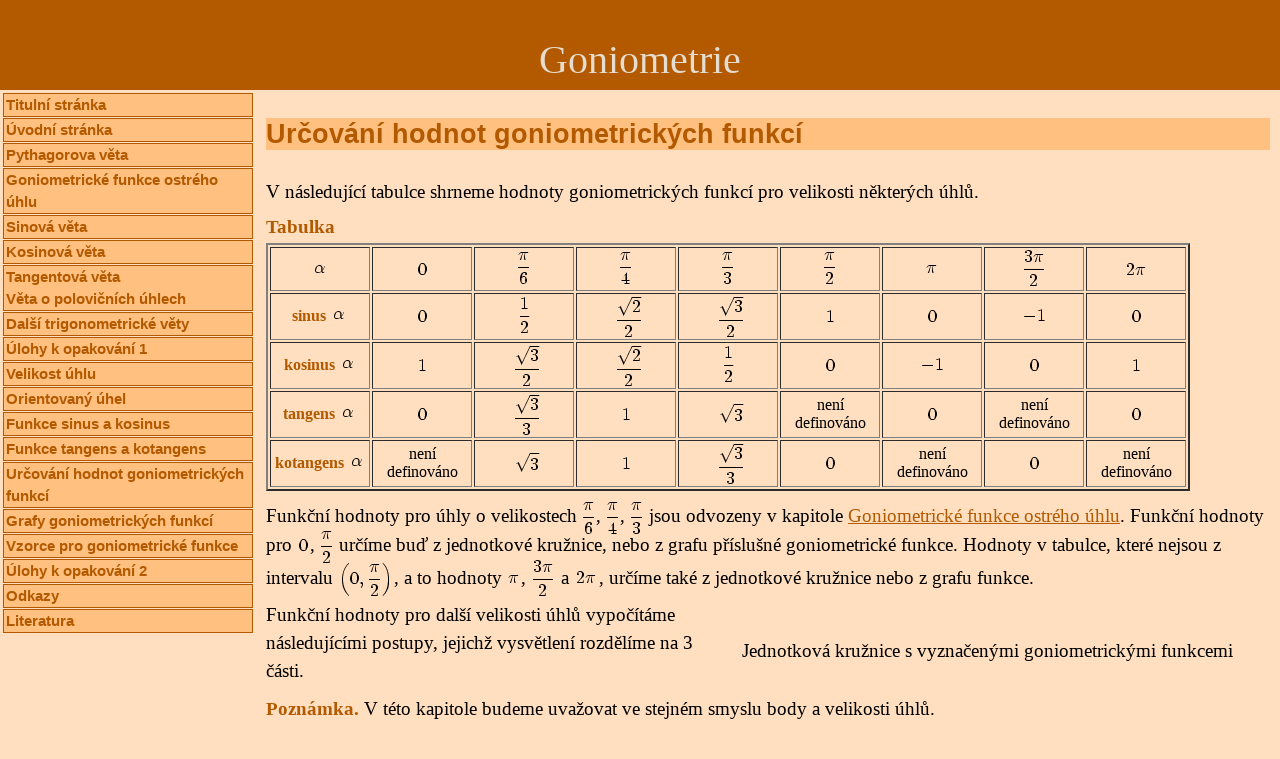

--- FILE ---
content_type: text/html
request_url: https://www2.karlin.mff.cuni.cz/~robova/stranky/motyckova/Stranky_s_aplety/Urcovani_hodnot_goniom_fci.html
body_size: 5199
content:
<!DOCTYPE HTML PUBLIC "-//W3C//DTD HTML 4.01 Transitional//EN">
<html>
<head>
	<META HTTP-EQUIV="Content-Type"	CONTENT="text/html; charset=windows-1250">
	<META NAME="Author"	CONTENT="Marie Motyčková">
	<META name="keywords" CONTENT="goniometrie, trigonometrie, výuka">
	<title>Určování hodnot goniometrických funkcí</title>
	<link rel="stylesheet" type="text/css" href="styly.css">
</head>


<BODY>
<script type="text/javascript">

var last;
function shown(id) {
	var el = document.getElementById(id);
	if (el) el.style.display = 'block';
	last = el;
}

function showr(id) {
	var el = document.getElementById(id);
	if (el) el.style.display = 'inline';
	last = el;
}

function hide(id) {
	var el = document.getElementById(id);
	if (el) el.style.display = 'none';
}

function zmena(jmeno){
	document.images[jmeno].src='vesely.gif';
}


function reseni(evt,id) {
	evt = (evt) ? evt : ((window.event) ? window.event : null);
	if (evt) {
		var elem = (evt.target) ? evt.target : ((evt.srcElement) ? evt.srcElement : null);

		elem.style.display = 'none';
	}
		hide('desc'+id);
		showr('res_'+id);
	return false;
}

</script>

<A NAME="nahore">
<DIV CLASS="hlavicka">
	<DIV ID="tema">Goniometrie</DIV>
</DIV>

<div CLASS="hlavni">
	<div CLASS="levy-sloupec"><div CLASS="ls-in">
    <a HREF="index.html" CLASS="menu">Titulní stránka</a>
		<a HREF="Uvod.html" CLASS="menu">Úvodní stránka</a>
		<a HREF="Pythagorova_veta.html" CLASS="menu">Pythagorova věta </a>
		<a HREF="Gonio_funkce_ostreho_uhlu.html" CLASS="menu">Goniometrické funkce ostrého úhlu</a>
		<a HREF="Sinova_veta.html" CLASS="menu">Sinová věta</a>
		<a HREF="Kosinova_veta.html" CLASS="menu">Kosinová věta</a>
		<a HREF="Tangentova_veta.html" CLASS="menu">Tangentová věta<br> Věta o polovičních úhlech</a>
		<a HREF="Dalsi_trigonometricke_vety.html" CLASS="menu">Další trigonometrické věty</a>
		<a HREF="Opakovaci_ulohy1.html" CLASS="menu">Úlohy k opakování 1</a>
		<a  HREF="Velikost_uhlu.html" CLASS="menu" >Velikost úhlu</a>
		<a HREF="Orientovany_uhel.html" CLASS="menu">Orientovaný úhel</a>
		<a HREF="Sinus_kosinus.html" CLASS="menu">Funkce sinus a kosinus </a>
		<a HREF="Tangens_kotangens.html" CLASS="menu">Funkce tangens a kotangens</a>
		<a HREF="Urcovani_hodnot_goniom_fci.html" CLASS="menu">Určování hodnot goniometrických funkcí</a>
		<a HREF="Harmonicke_funkce.html" CLASS="menu">Grafy goniometrických funkcí</a>
		<a HREF="Vzorce_pro_gon_funkce.html" CLASS="menu">Vzorce pro goniometrické funkce</a>
		<a HREF="Opakovaci_ulohy2.html" CLASS="menu">Úlohy k opakování 2</a>
		<a HREF="Odkazy.html" CLASS="menu">Odkazy</a>
		<a HREF="Literatura.html" CLASS="menu">Literatura</a>
	</DIV></DIV>
	<DIV CLASS="pravy-sloupec"><DIV CLASS="ps-in">



<h1>Určování hodnot goniometrických funkcí </h1>
 <p>V následující tabulce shrneme hodnoty goniometrických funkcí pro velikosti
 některých úhlů.</p>
<H3>Tabulka</H3>    <a name="jmeno11"></a> <a name="jmeno19"></a> <a name="jmeno2"></a> 
<table border="2">
<col WIDTH="100">
<col WIDTH="100">
<col WIDTH="100">
<col WIDTH="100">
<col WIDTH="100">
<col WIDTH="100">
<col WIDTH="100">
<col WIDTH="100">
<col WIDTH="100">
<tr>
 <th><img src="../Obr/Gfce_ostruhl/alfa.png"> </th>
 <th><img src="../Obr/Urc_hodnot/0.png"></th>
 <th><img src="../Obr/Urc_hodnot/pilomeno6.png"></th>
 <th><img src="../Obr/Urc_hodnot/pilomeno4.png"></th>
 <th><img src="../Obr/Urc_hodnot/pilomeno3.png"></th>
 <th><img src="../Obr/Urc_hodnot/pilomeno2.png"></th>
 <th><img src="../Obr/Urc_hodnot/pi.png"></th>
 <th><img src="../Obr/Urc_hodnot/3pilomeno2.png"></th>
 <th><img src="../Obr/Urc_hodnot/2pi.png"></th>
</tr>
<tr>
 <th>sinus <img src="../Obr/Gfce_ostruhl/alfa.png"> </th>
 <td><img src="../Obr/Urc_hodnot/0.png"> </td>
 <td><img src="../Obr/Urc_hodnot/1polovina.png"> </td>
 <td><img src="../Obr/Urc_hodnot/odmoc2lomeno2.png"> </td>
 <td> <img src="../Obr/Urc_hodnot/odmoc3lomeno2.png"></td>
 <td><img src="../Obr/Urc_hodnot/1.png"></td>
 <td><img src="../Obr/Urc_hodnot/0.png"></td>
 <td><img src="../Obr/Urc_hodnot/minus1.png"> </td>
 <td><img src="../Obr/Urc_hodnot/0.png"> </td>
</tr>
<tr>
 <th>kosinus <img src="../Obr/Gfce_ostruhl/alfa.png"> </th>
 <td><img src="../Obr/Urc_hodnot/1.png"> </td>
 <td><img src="../Obr/Urc_hodnot/odmoc3lomeno2.png"> </td>
 <td><img src="../Obr/Urc_hodnot/odmoc2lomeno2.png"> </td>
 <td> <img src="../Obr/Urc_hodnot/1polovina.png"></td>
 <td><img src="../Obr/Urc_hodnot/0.png"></td>
 <td><img src="../Obr/Urc_hodnot/minus1.png"></td>
 <td><img src="../Obr/Urc_hodnot/0.png"> </td>
 <td><img src="../Obr/Urc_hodnot/1.png"> </td>
</tr>
<tr>
 <th>tangens <img src="../Obr/Gfce_ostruhl/alfa.png"> </th>
 <td><img src="../Obr/Urc_hodnot/0.png"> </td>
 <td><img src="../Obr/Urc_hodnot/odmoc3lomeno3.png"> </td>
 <td><img src="../Obr/Urc_hodnot/1.png"> </td>
 <td> <img src="../Obr/Urc_hodnot/odmoc3.png"></td>
 <td>není <br>definováno</td>
 <td><img src="../Obr/Urc_hodnot/0.png"></td>
 <td>není <br>definováno </td>
 <td><img src="../Obr/Urc_hodnot/0.png"> </td>
<tr>
 <th>kotangens <img src="../Obr/Gfce_ostruhl/alfa.png"> </th>
 <td> není <br>definováno</td>
 <td><img src="../Obr/Urc_hodnot/odmoc3.png"> </td>
 <td> <img src="../Obr/Urc_hodnot/1.png"></td>
 <td><img src="../Obr/Urc_hodnot/odmoc3lomeno3.png"></td>
 <td><img src="../Obr/Urc_hodnot/0.png"> </td>
 <td>není <br>definováno </td>
 <td><img src="../Obr/Urc_hodnot/0.png"> </td>
 <td>není <br>definováno</td>

</tr>
</table>

<p> Funkční hodnoty pro úhly o velikostech <img style="margin-bottom:-11.5pt" src="../Obr/Urc_hodnot/pilomeno6.png">, 
<img style="margin-bottom:-11.5pt" src="../Obr/Urc_hodnot/pilomeno4.png">, 
<img style="margin-bottom:-11.5pt" src="../Obr/Urc_hodnot/pilomeno3.png">
jsou odvozeny v kapitole <a href="Gonio_funkce_ostreho_uhlu.html#jmeno">Goniometrické funkce ostrého úhlu</a>.

Funkční hodnoty pro <img style="margin-bottom:-1.5pt" src="../Obr/Urc_hodnot/0.png">, 
<img style="margin-bottom:-11.5pt" src="../Obr/Urc_hodnot/pilomeno2.png"> určíme buď z
jednotkové kružnice, nebo z grafu příslušné goniometrické funkce.
Hodnoty v tabulce, které nejsou z intervalu <img style="margin-bottom:-11.5pt" src="../Obr/Urc_hodnot/int0pipul.png">, a to
hodnoty <img style="margin-bottom:-1.5pt" src="../Obr/Urc_hodnot/pi.png">, <img style="margin-bottom:-11.5pt"src="../Obr/Urc_hodnot/3pilomeno2.png">
a <img style="margin-bottom:-1.5pt" src="../Obr/Urc_hodnot/2pi.png">, určíme
také z jednotkové kružnice nebo z grafu funkce. </p>

     <DIV CLASS="aplet2">
<applet code="JednotkovaKruznicePocitani.class" width="300" height="300">
     <param name="TYPE" value="nic">
 </applet>
<br>
 Jednotková kružnice s vyznačenými goniometrickými funkcemi
 </td>
 </tr>
 </table>
</div>

<p>Funkční hodnoty pro další velikosti úhlů vypočítáme následujícími postupy, jejichž vysvětlení
rozdělíme na 3 části.</p>

<p><span class="ozn">Poznámka.</span> V této kapitole budeme uvažovat ve stejném smyslu body a velikosti úhlů.</p>


<p><span class="ozn">1. část </span> Pro výpočet funkčních hodnot pro úhly o velikostech <img style="margin-bottom:-1.5pt"src="../Obr/Urc_hodnot/xmensi0.png"> využijeme sudosti,
případně lichosti funkcí.<br>
Připomínáme, že funkce kosinus je funkce sudá a funkce sinus, tangens
a kotangens jsou funkce liché, tj. <br>
<img src="../Obr/Urc_hodnot/lichostsin.png"><br>
<img src="../Obr/Urc_hodnot/sudostcos.png"><br>
<img src="../Obr/Urc_hodnot/lichosttg.png"><br>
<img src="../Obr/Urc_hodnot/lichostcotg.png"><br>
Jestliže tyto vztahy využijeme ve výpočtu, převedeme určení hodnot funkcí
sinus, kosinus, tangens a kotangens v bodech <img style="margin-bottom:-1.5pt" src="../Obr/Urc_hodnot/xmensi0.png"> na určení hodnot
v bodech <img style="margin-bottom:-1.5pt" src="../Obr/Urc_hodnot/xvetsi0.png">.</p>

     <DIV CLASS="apletstred">
<applet code="GrafSinApplet.class" width="600" height="200">
     <param name="TYPE" value="nic">
 </applet>
<br>
 Graf funkce sinus
 </div>

     <DIV CLASS="apletstred">
<applet code="GrafCosApplet.class" width="600" height="200">
     <param name="TYPE" value="nic">
 </applet>
<br>
 Graf funkce kosinus
 </div>

     <DIV CLASS="apletstred">
<applet code="GrafTgApplet.class" width="600" height="200">
     <param name="TYPE" value="nic">
 </applet>
<br>
 Graf funkce tangens
 </div>
     
     <DIV CLASS="apletstred">
<applet code="GrafCotgApplet.class" width="600" height="200">
     <param name="TYPE" value="nic">
 </applet>
<br>
 Graf funkce kotangens
</div>
<h3>Příklady</h3>
 <span class="ozn">1. </span>
<img style="margin-bottom:-14.5pt" src="../Obr/Urc_hodnot/prik_1A.png">
<img src="smutny.gif"   onclick="reseni(event,'35'); ">
<span id="res_35" class="skryte">
<img  style="margin-left:-25px;margin-bottom:-14.5pt" src="../Obr/Urc_hodnot/prik_1Aa.png">
<img src="smutny.gif"   onclick="reseni(event,'36'); ">
<span id="res_36" class="skryte">
<img style="margin-left:-25px;margin-bottom:-14.5pt" src="../Obr/Urc_hodnot/prik_1Ab.png">
<img src="mrkaci.gif">
</span> 
</span><br><br>
 
 <p><span class="ozn">2. </span>
<img style="margin-bottom:-14.5pt" src="../Obr/Urc_hodnot/prik_1B.png">
<img src="smutny.gif"   onclick="reseni(event,'37'); ">
<span id="res_37" class="skryte"><img style="margin-left:-25px;margin-bottom:-14.5pt" src="../Obr/Urc_hodnot/prik_1Ba.png">
<img src="smutny.gif"   onclick="reseni(event,'38'); ">
<span id="res_38" class="skryte"><img style="margin-left:-25px;margin-bottom:-6.5pt" src="../Obr/Urc_hodnot/prik_1Bb.png">
<img src="mrkaci.gif">
</span> 
</span><br><br>

 <span class="ozn">3. </span>
<img style="margin-bottom:-14.5pt" src="../Obr/Urc_hodnot/prik_1C.png">
<img src="smutny.gif"   onclick="reseni(event,'39'); ">
<span id="res_39" class="skryte"><img style="margin-left:-25px;margin-bottom:-14.5pt" src="../Obr/Urc_hodnot/prik_1Ca.png">
<img src="smutny.gif"   onclick="reseni(event,'40'); ">
<span id="res_40" class="skryte"><img style="margin-left:-25px;margin-bottom:-6.5pt" src="../Obr/Urc_hodnot/prik_1Cb.png">
<img src="mrkaci.gif">
</span> 
</span><br><br>

<span class="ozn">4. </span>
<img style="margin-bottom:-14.5pt" src="../Obr/Urc_hodnot/prik_1D.png">
<img src="smutny.gif"   onclick="reseni(event,'41'); ">
<span id="res_41" class="skryte"><img style="margin-left:-25px;margin-bottom:-14.5pt" src="../Obr/Urc_hodnot/prik_1Da.png">
<img src="smutny.gif"   onclick="reseni(event,'42'); ">
<span id="res_42" class="skryte"><img style="margin-left:-25px;margin-bottom:-6.5pt" src="../Obr/doplnky/prik_1Db.png">
<img src="mrkaci.gif">
</span>
</span><br><br>
<a CLASS="nahoru" HREF="#nahore">&gt;&gt;nahoru&lt;&lt;</a><br><p><span class="ozn">2. část </span> Pro úhly o velikostech
 <img style="margin-bottom:-1.5pt" src="../Obr/Urc_hodnot/xvetsi2pi.png">,
 neboli <img style="margin-bottom:-1.5pt" src="../Obr/Urc_hodnot/xvetsi360.png">, použijeme jinou vlastnost goniometrických funkcí,
 a to jejich periodičnost.<br>
Funkce sinus a kosinus, jak víme, mají nejmenší periodu <img style="margin-bottom:-1.5pt" src="../Obr/Urc_hodnot/2pi.png"> a funkce tangens a kotangens
mají nejmenší periodu <img style="margin-bottom:-1.5pt" src="../Obr/Urc_hodnot/pi.png">.<br>
Využití této informace uvidíme na následujících příkladech.</p>

<h3>Příklady</h3>

<span class="ozn">5. </span>
<img style="margin-bottom:-11.5pt" src="../Obr/Urc_hodnot/prik_1E.png">
<img src="smutny.gif"   onclick="reseni(event,'43'); ">
<span id="res_43" class="skryte"><img style="margin-left:-25px;margin-bottom:-14.5pt" src="../Obr/Urc_hodnot/prik_1Ea.png">
<img src="smutny.gif"   onclick="reseni(event,'44'); ">
<span id="res_44" class="skryte"><img style="margin-left:-25px;margin-bottom:-11.5pt" src="../Obr/Urc_hodnot/prik_1Eb.png">
<img src="smutny.gif"   onclick="reseni(event,'45'); ">
<span id="res_45" class="skryte"><img style="margin-left:-25px;margin-bottom:-11.5pt" src="../Obr/Urc_hodnot/prik_1Ec.png">
<img src="mrkaci.gif">
</span> 
</span> 
</span><br><br> 

<span class="ozn">6. </span>
<img style="margin-bottom:-11.5pt" src="../Obr/Urc_hodnot/prik_1F.png">
<img src="smutny.gif"   onclick="reseni(event,'46'); ">
<span id="res_46" class="skryte"><img style="margin-left:-25px;margin-bottom:-14.5pt" src="../Obr/Urc_hodnot/prik_1Fa.png">
<img src="smutny.gif"   onclick="reseni(event,'47'); ">
<span id="res_47" class="skryte"><img style="margin-left:-25px;margin-bottom:-11.5pt" src="../Obr/Urc_hodnot/prik_1Fb.png">
<img src="smutny.gif"   onclick="reseni(event,'48'); ">
<span id="res_48" class="skryte"><img style="margin-left:-25px;margin-bottom:-11.5pt" src="../Obr/Urc_hodnot/prik_1Fc.png">
<img src="mrkaci.gif">
</span> 
</span> 
</span><br><br>  


<span class="ozn">7. </span>
<img style="margin-bottom:-11.5pt" src="../Obr/Urc_hodnot/prik_1G.png">
<img src="smutny.gif"   onclick="reseni(event,'49'); ">
<span id="res_49" class="skryte"><img style="margin-left:-25px;margin-bottom:-14.5pt" src="../Obr/Urc_hodnot/prik_1Ga.png">
<img src="smutny.gif"   onclick="reseni(event,'50'); ">
<span id="res_50" class="skryte"><img style="margin-left:-25px;margin-bottom:-11.5pt" src="../Obr/Urc_hodnot/prik_1Gb.png">
<img src="smutny.gif"   onclick="reseni(event,'51'); ">
<span id="res_51" class="skryte"><img style="margin-left:-25px;margin-bottom:-11.5pt" src="../Obr/Urc_hodnot/prik_1Gc.png">
<img src="mrkaci.gif">
</span> 
</span> 
</span><br><br>

<span class="ozn">8. </span>
<img style="margin-bottom:-11.5pt" src="../Obr/Urc_hodnot/prik_1H.png">
<img src="smutny.gif"   onclick="reseni(event,'52'); ">
<span id="res_52" class="skryte"><img style="margin-left:-25px;margin-bottom:-14.5pt" src="../Obr/Urc_hodnot/prik_1Ha.png">
<img src="smutny.gif"   onclick="reseni(event,'53'); ">
<span id="res_53" class="skryte"><img style="margin-left:-25px;margin-bottom:-11.5pt" src="../Obr/Urc_hodnot/prik_1Hb.png">
<img src="smutny.gif"   onclick="reseni(event,'54'); ">
<span id="res_54" class="skryte"><img style="margin-left:-25px;margin-bottom:-4pt" src="../Obr/Urc_hodnot/prik_1Hc.png">
<img src="mrkaci.gif">
</span> 
</span> 
</span><br><br>

<span class="ozn">9. </span>
<img style="margin-bottom:-1.5pt" src="../Obr/Urc_hodnot/prik_1I.png">
<img src="smutny.gif"   onclick="reseni(event,'55'); ">
<span id="res_55" class="skryte"><img style="margin-left:-25px;margin-bottom:-4.5pt" src="../Obr/Urc_hodnot/prik_1Ia.png">
<img src="smutny.gif"   onclick="reseni(event,'56'); ">
<span id="res_56" class="skryte"><img style="margin-left:-25px;margin-bottom:-1.5pt" src="../Obr/Urc_hodnot/prik_1Ib.png">
<img src="smutny.gif"   onclick="reseni(event,'57'); ">
<span id="res_57" class="skryte"><img style="margin-left:-25px;margin-bottom:-1.5pt" src="../Obr/Urc_hodnot/prik_1Ic.png">
<img src="mrkaci.gif">
</span> 
</span> 
</span><br>

<span class="ozn">10. </span>
<img style="margin-bottom:-1.5pt" src="../Obr/Urc_hodnot/prik_1J.png">
<img src="smutny.gif"   onclick="reseni(event,'58'); ">
<span id="res_58" class="skryte"><img style="margin-left:-25px;margin-bottom:-4.5pt" src="../Obr/Urc_hodnot/prik_1Ja.png">
<img src="smutny.gif"   onclick="reseni(event,'59'); ">
<span id="res_59" class="skryte"><img style="margin-left:-25px;margin-bottom:-1.5pt" src="../Obr/Urc_hodnot/prik_1Jb.png">
<img src="smutny.gif"   onclick="reseni(event,'60'); ">
<span id="res_60" class="skryte"><img style="margin-left:-25px;margin-bottom:-1.5pt" src="../Obr/Urc_hodnot/prik_1Jc.png">
<img src="mrkaci.gif">
</span> 
</span> 
</span><br>  

<span class="ozn">11. </span>
<img style="margin-bottom:-4.5pt" src="../Obr/Urc_hodnot/prik_1K.png">
<img src="smutny.gif"   onclick="reseni(event,'61'); ">
<span id="res_61" class="skryte"><img style="margin-left:-25px;margin-bottom:-4.5pt" src="../Obr/Urc_hodnot/prik_1Ka.png">
<img src="smutny.gif"   onclick="reseni(event,'62'); ">
<span id="res_62" class="skryte"><img style="margin-left:-25px;margin-bottom:-1.5pt" src="../Obr/Urc_hodnot/prik_1Kb.png">
<img src="smutny.gif"   onclick="reseni(event,'63'); ">
<span id="res_63" class="skryte">Není definováno 
<img src="mrkaci.gif">
</span> 
</span> 
</span><br>

<span class="ozn">12. </span>
<img style="margin-bottom:-4.5pt" src="../Obr/Urc_hodnot/prik_1L.png">
<img src="smutny.gif"   onclick="reseni(event,'64'); ">
<span id="res_64" class="skryte"><img style="margin-left:-25px;margin-bottom:-4.5pt" src="../Obr/Urc_hodnot/prik_1La.png">
<img src="smutny.gif"   onclick="reseni(event,'65'); ">
<span id="res_65" class="skryte"><img style="margin-left:-25px;margin-bottom:-1.5pt" src="../Obr/Urc_hodnot/prik_1Lb.png">
<img src="smutny.gif"   onclick="reseni(event,'66'); ">
<span id="res_66" class="skryte"><img style="margin-left:-25px;margin-bottom:-1.5pt" src="../Obr/Urc_hodnot/prik_1Lc.png">
<img src="mrkaci.gif">
</span> 
</span> 
</span><br>  
<a CLASS="nahoru" HREF="#nahore">&gt;&gt;nahoru&lt;&lt;</a><br>
<p><span class="ozn">3. část </span> Pro úhly, jejichž velikost je z intervalů <img style="margin-bottom:-11.5pt" src="../Obr/Urc_hodnot/int0pipul.png">,
<img  style="margin-bottom:-11.5pt" src="../Obr/Urc_hodnot/intpipulpi.png">, <img  style="margin-bottom:-14.5pt" src="../Obr/Urc_hodnot/intpi3pipul.png">, 
<img  style="margin-bottom:-14.5pt" src="../Obr/Urc_hodnot/int3pipul2pi.png">
u funkcí sinus a kosinus a z intervalů  <img  style="margin-bottom:-11.5pt" src="../Obr/Urc_hodnot/int0pipul.png">, 
<img  style="margin-bottom:-11.5pt" src="../Obr/Urc_hodnot/intpipulpi.png">
u funkcí tangens a kotangens, je postup řešení následující: <br>
Nejprve určíme znaménko funkční hodnoty <img  style="margin-bottom:-4.5pt" src="../Obr/Urc_hodnot/fx.png"> příslušné goniometrické
funkce podle intervalu, ve kterém se příslušný bod nalézá. Tedy určíme kvadrant,
v němž leží bod <img  style="margin-bottom:-1.5pt" src="../Obr/Urc_hodnot/M.png"> jednotkové kružnice
<img  style="margin-bottom:-1.5pt" src="../Obr/Urc_hodnot/k.png"> (viz tvorba jednotkové kružnice a hledání bodu <img  style="margin-bottom:-1.5pt"src="../Obr/Urc_hodnot/M.png">
z kapitoly
<a href="Sinus_kosinus.html#jmeno16">Sinus a kosinus</a>).</p>

<p>Pro přehlednost uvádíme znaménka v následující tabulce.</p>

<h3>Tabulka</h3>
<table border="2">
<tr> 
 <th>Kvadrant</th><th>I.</th> <th>II.</th><th>III.</th><th>IV.</th>
</tr>
<tr> 
 <th>Interval<br> argumentu <img src="../Obr/Urc_hodnot/x.png"></th>
 <th> <img src="../Obr/Urc_hodnot/int0pipul.png"></th>
 <th><img src="../Obr/Urc_hodnot/intpipulpi.png"></th>
 <th><img src="../Obr/Urc_hodnot/intpi3pipul.png"></th>
 <th><img src="../Obr/Urc_hodnot/int3pipul2pi.png"></th>
</tr>
<tr>
 <th>sinus</th> 
 <td> +</td> <td>+ </td><td>-</td><td>- </td>
</tr>
<tr> 
 <th>kosinus</th>
 <td> +</td> <td>- </td><td> -</td><td>+ </td>
</tr>
<tr> 
 <th>tangens</th>
 <td> +</td> <td> -</td><td>+ </td><td>- </td>
</tr>
<tr> 
 <th>kotangens</th>
 <td> +</td> <td> -</td><td>+ </td><td>- </td>
</tr>
</table> <br>
  
<p>Poté, co vyhledáme příslušné znaménko v tabulce , vyjádříme uvažovanou hodnotu
argumentu <img  style="margin-bottom:-1.5pt" src="../Obr/Urc_hodnot/x.png"> v některém z následujících tvarů,
kde <img style="margin-bottom:-11.5pt" src="../Obr/Urc_hodnot/x0zint0pipul.png">:<br><br>
  
 <img  style="margin-bottom:-3pt" src="../Obr/Urc_hodnot/xjex0.png">, je-li <img  style="margin-bottom:-11.5pt" src="../Obr/Urc_hodnot/xzintpipulpi.png">,
 tj. leží-li bod <img  style="margin-bottom:-1.5pt" src="../Obr/Urc_hodnot/Mzk.png"> v II. kvadrantu<br><br>
<img style="margin-bottom:-3pt" src="../Obr/Urc_hodnot/xjepiplusx0.png">, je-li<img  style="margin-bottom:-14.5pt" src="../Obr/Urc_hodnot/xzintpi3pipul.png">,
tj. leží-li bod <img style="margin-bottom:-1.5pt" src="../Obr/Urc_hodnot/Mzk.png"> v III. kvadrantu<br><br>
<img style="margin-bottom:-3pt" src="../Obr/Urc_hodnot/xje2piminusx0.png">, je-li<img  style="margin-bottom:-14.5pt" src="../Obr/Urc_hodnot/xzint3pipul2pi.png">,
tj. leží-li bod <img style="margin-bottom:-1.5pt" src="../Obr/Urc_hodnot/Mzk.png"> v IV. kvadrantu</p>

<p>Pro kteroukoliv goniometrickou funkci <img style="margin-bottom:-4.5pt" src="../Obr/Urc_hodnot/f.png">
platí rovnosti <img style="margin-bottom:-4.5pt" src="../Obr/Urc_hodnot/vztah1.png">
pro každé <img style="margin-bottom:-11.5pt" src="../Obr/Urc_hodnot/x0zint0pipul.png">.
To lze snadno vyčíst z jednotkové kružnice nebo z grafů funkcí. Díky těmto 
vztahům určíme absolutní hodnotu hledané funkční hodnoty <img style="margin-bottom:-4.5pt" src="../Obr/Urc_hodnot/vztah2.png">.
Tím je ovšem až na znaménko určena i hodnota <img style="margin-bottom:-4.5pt" src="../Obr/Urc_hodnot/fx.png">.<br>
Celý postup si ukážeme a procvičíme na následujících příkladech. </p>


<p><span class="ozn">Řešěný příklad </span><br>
Určete funkční hodnotu sinu, kosinu, tangensu a kotangensu v bodě
<img style="margin-bottom:-11.5pt" src="../Obr/Urc_hodnot/34pi.png">.</p>
<p><span class="ozn">Řešení </span>
<img style="margin-bottom:-11.5pt" src="../Obr/Urc_hodnot/x=34pivint.png">, to znamená, že bod
<img style="margin-bottom:-1.5pt" src="../Obr/Urc_hodnot/M.png"> leží ve II. kvadrantu. <br>
Využijeme tedy, že platí <img style="margin-bottom:-3pt" src="../Obr/Urc_hodnot/x=pi-x0.png">, kde
<img style="margin-bottom:-11.5pt" src="../Obr/Urc_hodnot/x0=pi4.png">. Znaménka u jednotlivých funkčních hodnot nalezneme
v tabulce (nebo je vyčteme z jednotkové kružnice) a dále použijeme rovnost 
<img style="margin-bottom:-14.5pt" src="../Obr/Urc_hodnot/absf34pi.png">.<br><br>
Nyní už vyjádříme postupně jednotlivé funkční hodnoty.<br>
<img src="../Obr/Urc_hodnot/sin34pi.png"><br>
<img src="../Obr/Urc_hodnot/cos34pi.png"><br> 
<img src="../Obr/Urc_hodnot/tg34pi.png"><br> 
<img src="../Obr/Urc_hodnot/cotg34pi.png"><img src="mrkaci.gif"></p>
  
<p> <span class="ozn">13. </span>
Určete hodnoty goniometrických funkcí pro úhel o velikosti<img style="margin-bottom:-11.5pt" src="../Obr/Urc_hodnot/x=-116pi.png">.</p>

<img src="smutny.gif" name="usmev14" onMouseOver="zmena('usmev14');shown('desc14')" 
onMouseOut="this.src='smutny.gif';hide('desc14');" onclick="reseni(event,'14');">
<div id="desc14" class="popup" width="10em"><img style="margin-bottom:-11.5pt" src="../Obr/Urc_hodnot/prik_1Ma.png"> 
a proto využijeme sudosti funkce kosinus a lichostí ostatních funkcí.<br>
Nyní <img style="margin-bottom:-11.5pt" src="../Obr/Urc_hodnot/prik_1Mb.png">, vyjádříme 
<img style="margin-bottom:-11.5pt" src="../Obr/Urc_hodnot/2pi-116.png">, kde 
<img style="margin-bottom:-4.5pt" src="../Obr/Urc_hodnot/x0=16pi.png"><br><br> a
pro funkční hodnoty platí <img style="margin-bottom:-4.5pt" src="../Obr/Urc_hodnot/f116.png">. </div>
<span id="res_14" class="skryte">Jednotlivé funkční hodnoty: <br>
<img  src="../Obr/Urc_hodnot/sin-116pi.png">
<img src="smutny.gif" name="usmev16" onMouseOver="zmena('usmev16');showr('desc16')" 
onMouseOut="this.src='smutny.gif';hide('desc16');" onclick="reseni(event,'16');">
<div id="desc16" class="popup" width="10em">Sinus je lichá funkce.</div>
<span id="res_16" class="skryte"><img style="margin-left:-25px" src="../Obr/Urc_hodnot/sin-116pib.png">
<img src="smutny.gif" name="usmev17" onMouseOver="zmena('usmev17');showr('desc17')" 
onMouseOut="this.src='smutny.gif';hide('desc17');" onclick="reseni(event,'17');">
<div id="desc17" class="popup" width="10em"> <img src="../Obr/Urc_hodnot/116pi.png">
</div>
<span id="res_17" class="skryte"><img style="margin-left:-25px" src="../Obr/Urc_hodnot/sin-116pic.png">
<img src="smutny.gif" name="usmev18" onMouseOver="zmena('usmev18');showr('desc18')" 
onMouseOut="this.src='smutny.gif';hide('desc18');" onclick="reseni(event,'18');">
<div id="desc18" class="popup" width="10em">Znaménko u hodnoty funkce sinus je
<img src="../Obr/Urc_hodnot/N-.png">.</div>
<span id="res_18" class="skryte"><img style="margin-left:-25px" src="../Obr/Urc_hodnot/sin-116pid.png">
<img src="smutny.gif"   onclick="reseni(event,'19'); ">
<span id="res_19" class="skryte"><img style="margin-left:-25px" src="../Obr/Urc_hodnot/sin-116pie.png">
<img src="mrkaci.gif"><br>
<img src="../Obr/Urc_hodnot/cos-116pi.png">
<img src="smutny.gif" name="usmev21" onMouseOver="zmena('usmev21');showr('desc21')"
onMouseOut="this.src='smutny.gif';hide('desc21');" onclick="reseni(event,'21');">
<div id="desc21" class="popup" width="10em">Kosinus je sudá funkce.</div>
<span id="res_21" class="skryte"><img style="margin-left:-25px" src="../Obr/Urc_hodnot/cos-116pib.png">
<img src="smutny.gif" name="usmev22" onMouseOver="zmena('usmev22');showr('desc22')" 
onMouseOut="this.src='smutny.gif';hide('desc22');" onclick="reseni(event,'22');">
<div id="desc22" class="popup" width="10em"> <img src="../Obr/Urc_hodnot/116pi.png">
</div>
<span id="res_22" class="skryte"><img style="margin-left:-25px" src="../Obr/Urc_hodnot/cos-116pic.png">
<img src="smutny.gif" name="usmev23" onMouseOver="zmena('usmev23');showr('desc23')"
onMouseOut="this.src='smutny.gif';hide('desc23');" onclick="reseni(event,'23');">
<div id="desc23" class="popup" width="10em">Znaménko u hodnoty funkce kosinus 
je <img src="../Obr/Urc_hodnot/N+.png">.</div>
<span id="res_23" class="skryte"><img style="margin-left:-25px" src="../Obr/Urc_hodnot/cos-116pid.png">
<img src="smutny.gif"   onclick="reseni(event,'24'); ">
<span id="res_24" class="skryte"><img style="margin-left:-25px" src="../Obr/Urc_hodnot/cos-116pie.png">
<img src="mrkaci.gif"><br>
<img src="../Obr/Urc_hodnot/tg-116pi.png">
<img src="smutny.gif" name="usmev26" onMouseOver="zmena('usmev26');showr('desc26')" 
onMouseOut="this.src='smutny.gif';hide('desc26');" onclick="reseni(event,'26');">
<div id="desc26" class="popup" width="10em">Tangens je lichá funkce.</div>
<span id="res_26" class="skryte"><img src="../Obr/Urc_hodnot/tg-116pib.png">
<img src="smutny.gif" name="usmev27" onMouseOver="zmena('usmev27');showr('desc27')" 
onMouseOut="this.src='smutny.gif';hide('desc27');" onclick="reseni(event,'27');">
<div id="desc27" class="popup" width="10em"> <img src="../Obr/Urc_hodnot/116pi.png">
</div>
<span id="res_27" class="skryte"><img style="margin-left:-25px" src="../Obr/Urc_hodnot/tg-116pic.png">
<img src="smutny.gif" name="usmev28" onMouseOver="zmena('usmev28');showr('desc28')"
onMouseOut="this.src='smutny.gif';hide('desc28');" onclick="reseni(event,'28');">
<div id="desc28" class="popup" width="10em">Znaménko u hodnoty funkce tangens 
je <img src="../Obr/Urc_hodnot/N-.png">.</div>
<span id="res_28" class="skryte"><img style="margin-left:-25px" src="../Obr/Urc_hodnot/tg-116pid.png">
<img src="smutny.gif"   onclick="reseni(event,'29'); ">
<span id="res_29" class="skryte"><img style="margin-left:-25px" src="../Obr/Urc_hodnot/tg-116pie.png">
<img src="mrkaci.gif"><br>
<img  src="../Obr/Urc_hodnot/cotg-116pi.png">
<img src="smutny.gif" name="usmev31" onMouseOver="zmena('usmev31');showr('desc31')" 
onMouseOut="this.src='smutny.gif';hide('desc31');" onclick="reseni(event,'31');">
<div id="desc31" class="popup" width="10em">Kotangens je lichá funkce.</div>
<span id="res_31" class="skryte"><img style="margin-left:-25px" src="../Obr/Urc_hodnot/cotg-116pib.png">
<img src="smutny.gif" name="usmev32" onMouseOver="zmena('usmev32');showr('desc32')" 
onMouseOut="this.src='smutny.gif';hide('desc32');" onclick="reseni(event,'32');">
<div id="desc32" class="popup" width="10em"> <img src="../Obr/Urc_hodnot/116pi.png">
</div>
<span id="res_32" class="skryte"><img style="margin-left:-25px" src="../Obr/Urc_hodnot/cotg-116pic.png">
<img src="smutny.gif" name="usmev33" onMouseOver="zmena('usmev33');showr('desc33')" 
onMouseOut="this.src='smutny.gif';hide('desc33');" onclick="reseni(event,'33');">
<div id="desc33" class="popup" width="10em">Znaménko u hodnoty funkce tangens 
je <img src="../Obr/Urc_hodnot/N-.png">.</div>
<span id="res_33" class="skryte"><img style="margin-left:-25px" src="../Obr/Urc_hodnot/cotg-116pid.png">
<img src="smutny.gif"   onclick="reseni(event,'34'); ">
<span id="res_34" class="skryte"><img style="margin-left:-25px;margin-bottom:10px" src="../Obr/Urc_hodnot/cotg-116pie.png">
<img src="mrkaci.gif"><br> 
</span>
</span>
</span>
</span>
</span>
</span>
</span>
</span>
</span>
</span>
</span>
</span>
</span>
</span>
</span>
</span>
</span>
</span>
</span>
</span>
</span><br> 
<br>
<br>
<br>
<br>


<p> Nakonec této kapitoly ješte uvádíme applety k výpočtu funkčních hodnot goniometrických funkcí. Zde jsou uvedeny applety,
které počítají funkční hodoty v radiánech. Obdobné applety, které počítají totéž ovšem ve stupních, 
najdete v kapitole <a href="Gonio_funkce_ostreho_uhlu.html#jmeno24">Goniometrické funkce ostrého úhlu</a>.</p> 
<div class="obrazek3">
<applet code="PocitaniGonFciSinusApplet.class" width="300" height="30">
          <param name="TYPE" value="nic">
 </applet><br>
 
 <applet code="PocitaniGonFciKosinusApplet.class" width="300" height="30">
          <param name="TYPE" value="nic">
 </applet><br>
 <applet code="PocitaniGonFciaTangensApplet.class" width="300" height="30">
          <param name="TYPE" value="nic">
 </applet><br>
 <applet code="PocitaniCotangensApplet.class" width="300" height="30">
          <param name="TYPE" value="nic">
 </applet></div>
<div class="aplet">
<applet code="PocitaniGonFciSinApplet.class" width="300" height="30">
         <param name="TYPE" value="nic">
 </applet><br>
<applet code="PocitaniGonFciCosApplet.class" width="300" height="30">
          <param name="TYPE" value="nic">
</applet><br>
<applet code="PocitaniGonFciTgApplet.class" width="300" height="30">
          <param name="TYPE" value="nic">
 </applet><br>
<applet code="PocitaniGonFciCotgApplet.class" width="300" height="30">
        <param name="TYPE" value="nic">
 </applet></div>
 <br>
 <br>
 <br>
 <br>
 <br>
 <br>
<p style="margin-left:100px"> Výpočet velikosí úhlů a určení funkčních honot u goniometrických funkcí
<br>
  

		<A CLASS="nahoru" HREF="#nahore">&gt;&gt;nahoru&lt;&lt;</A>
	 <div class="odkaz"><a HREF="Harmonicke_funkce.html" CLASS="menu">Grafy goniometrických funkcí&nbsp;&gt;&gt;</a></DIV>
	</DIV></DIV>
</DIV> <!-- of hlavni -->

<DIV CLASS="paticka">
&copy;Marie Motyčková, 2006
</DIV>
</body>
</html>


--- FILE ---
content_type: text/css
request_url: https://www2.karlin.mff.cuni.cz/~robova/stranky/motyckova/Stranky_s_aplety/styly.css
body_size: 1311
content:


body {
	margin: 0px; 
	padding: 0px;
	font-family: times, serif;
	font-size: 14pt;
	color: #000000;
	background-color:#FFDFBF ; 
}

.levy-sloupec A:visited{
	color: #B35A00;
}
.levy-sloupec A {
	color: black;
	text-decoration: none;
}
.levy-sloupec A:hover {
	text-decoration: none;
	color:#FF8000;
	
}

h1 {
	color: #B35A00;
	background-color:#FFC080;
	font: bold 20pt/24pt arial;
	margin:2ex 0px;
}
h2 {
	color: #FF8000;
	margin-top:0px;
	margin-bottom:1ex;
	clear:both;
}
h3 {color: #B35A00;
	clear: both;
	font: bold 14pt "times";
	margin:10px 0px 5px;
}

h4 {color:#FF8000;
	font-weight: bold;
	font: bold 16pt "times";
	margin:10px 0px 5px;
}

p {
	margin:10px 0px;
	padding:0px;
	line-height:150%;
}


table {
	text-align:center;
}
th {
	color:#B35A00;
	font: bold 14pt;
}


/**************************************************/
#tema {
	color:#E6DCCF;
	font: 30pt/90pt bold;
	text-align:center;
}

.hlavicka {
	width: 100%;
	height: 90px;
	background-color:#B35A00; 
}

.hlavni{
	width: 100%;
}

.levy-sloupec {
	float: left;
	width: 20%;
}

.pravy-sloupec {
  float: right;
	width: 80%;
}
.ls-in{
	margin:3px;
}
.ps-in {
	margin:10px;
}

.paticka {
	width: 100%;
	height: 40px;
	background-color: #B35A00;
	clear: both;
	text-align:center;
}

.menu{
	display:block;
	border:solid 1px #B35A00;
	font: bold 11pt/17pt "arial";
	padding:0px 2px;
	margin-top:1px;
	margin-bottom:1px;
	background-color:#FFC080;
}
.menu2{
	font: 500 10pt/16pt "arial";
	margin-left:15px;
}

.nahoru{
	margin: 3ex 0px 0px;
	text-align:right;
	font: italic 80% times;
	display:block;
	text-decoration:none;
	clear:both;
	color:#806640;
	border-bottom:solid 1px #B35A00;

}

.nahoru2{
	margin: 3ex 0px 0px;
	text-align:right;
	font: italic 80% times;
	display:block;
	text-decoration:none;
	clear:both;
	color:#FF8000;


}
.ps-in img {
	margin:0px;
	padding:0px;
/*vertical-align: middle; */
	display:inline; }

/* trida "def" */
.def {
	color: #FF8000;
	display: inline;
	font-weight: bold;
}

.n {
font-style: italic;
display: inline;
}

.popup {
	display: none;
	position: absolute;
	margin-top: 0.5em;
	border: 1px solid black;
	background: #FFC080;
	padding: .5em;
	font-size:80%;
	z-index:10;
}

.odstavec{
  line-height:120%;
 }

/* trida "pojmy"- zvyrazni nezname nebo dulezite pojmy v definici ve vete
nebo kdekoli jinde */
.pojmy {
	color: #FF8000;
	display:inline;
}
.pojmy2 {font-weight: bold;
	color: #B35A00;
	display:inline;
}

/* trida "ozn" - oznaceni definic,vet,prikladu a poznamek-primo techto slov*/
.ozn { font-weight: bold;
          color: #B35A00;
          clear:both;}

/* trida ""- zvyrazni u funkci názvy vlastnosti */
.vlast {color:#B35A00;
           font-weight: bold;}

A:link {color:#B35A00; }
A:visited {color:#B35A00;}


.skryte {
	display: none;
	margin: 5px 0px 0px 20px;
}

.aplet {
	float: right;
	margin: 0ex 2em 1em;
	text-align: center;
}

.aplet2 {
	float: right;
	margin: 2ex 2em 1em;
	text-align: center;
	clear:both;
}

.aplet4 {
	float: right;
	margin: 0ex 2em 1em;
	clear:both;
}

.aplet3 {
	float: right;
	margin: 4ex 2em;
	clear:both;
}

.aplet5 {
	float: right;
	margin: 6ex 2em;
	clear:both;
}

.aplet6 {
	float: right;
	margin: 8ex 2em;
	TEXT-ALIGN:CENTER;
	clear:both;
}
.apletstred {
	float: center;
	margin: 5ex 0em;
	text-align: center;
}


.obrazek3 {
	float:left;
	margin: 0ex 1em;
        text-align: center;
}

.apl {
	float:left;
        text-align: center;
}

.obrazek5 {
	float:left;
	}

.odkaz {
	float:right;
	margin: 2ex 2em 2ex 2em;
	background-color:#FFDFBF;

}

.odkaz2 {
	float:right;
	margin: 0ex 2em 1ex 2em;
	background-color:#FFDFBF;
		text-align: center;

}

.obrazek {
	float:left;
	margin: 1ex 2em 1ex 2em;



.odvozeni {
	float:center;
	margin: 2ex 2em .5ex 2em;
}

.odvozeni2 {
	float:left;
	margin: 2ex 2em .5ex 0em;
}
.odvozeni3 {
	float:center;
	margin: 2ex 2em .5ex 10em;
}

.posun {
	margin-left:-35px;
}
.nic {
	position:relative;
}

.posun2 {
	margin-left:-75px;
}

.graf {
	float:middle;
}

.priklad {
	margin-top:30px;
}

.predsazeni{
	margin-left:20px;
	clear:both;
}
.ramecek {
  border-style: double;
	border-color:#B35A00;
}

.clear {clear:both;}




